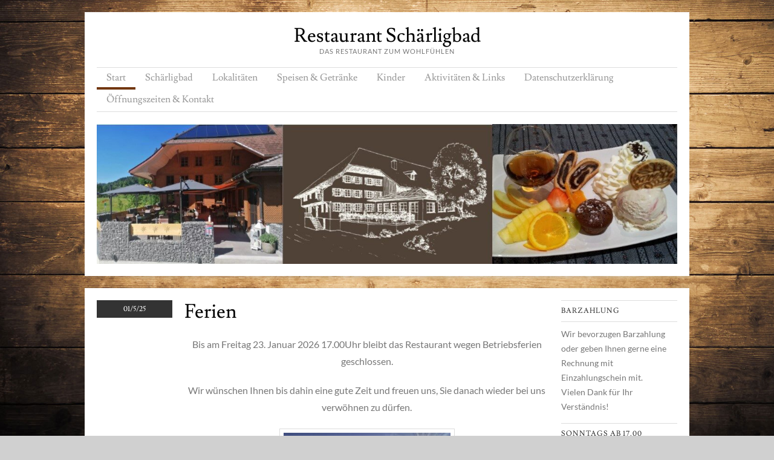

--- FILE ---
content_type: text/html; charset=UTF-8
request_url: https://www.schaerligbad.ch/
body_size: 9943
content:
<!doctype html>
<html lang="de">
<head>
	<meta charset="UTF-8">
	<meta name="viewport" content="width=device-width, initial-scale=1">
	<link rel="profile" href="https://gmpg.org/xfn/11">

	<title>Restaurant Schärligbad &#8211; Das Restaurant zum Wohlfühlen</title>
<meta name='robots' content='max-image-preview:large' />
<link rel="alternate" type="application/rss+xml" title="Restaurant Schärligbad &raquo; Feed" href="https://www.schaerligbad.ch/?feed=rss2" />
<link rel="alternate" type="application/rss+xml" title="Restaurant Schärligbad &raquo; Kommentar-Feed" href="https://www.schaerligbad.ch/?feed=comments-rss2" />
<script type="text/javascript">
/* <![CDATA[ */
window._wpemojiSettings = {"baseUrl":"https:\/\/s.w.org\/images\/core\/emoji\/15.0.3\/72x72\/","ext":".png","svgUrl":"https:\/\/s.w.org\/images\/core\/emoji\/15.0.3\/svg\/","svgExt":".svg","source":{"concatemoji":"https:\/\/www.schaerligbad.ch\/wp-includes\/js\/wp-emoji-release.min.js?ver=6.5.7"}};
/*! This file is auto-generated */
!function(i,n){var o,s,e;function c(e){try{var t={supportTests:e,timestamp:(new Date).valueOf()};sessionStorage.setItem(o,JSON.stringify(t))}catch(e){}}function p(e,t,n){e.clearRect(0,0,e.canvas.width,e.canvas.height),e.fillText(t,0,0);var t=new Uint32Array(e.getImageData(0,0,e.canvas.width,e.canvas.height).data),r=(e.clearRect(0,0,e.canvas.width,e.canvas.height),e.fillText(n,0,0),new Uint32Array(e.getImageData(0,0,e.canvas.width,e.canvas.height).data));return t.every(function(e,t){return e===r[t]})}function u(e,t,n){switch(t){case"flag":return n(e,"\ud83c\udff3\ufe0f\u200d\u26a7\ufe0f","\ud83c\udff3\ufe0f\u200b\u26a7\ufe0f")?!1:!n(e,"\ud83c\uddfa\ud83c\uddf3","\ud83c\uddfa\u200b\ud83c\uddf3")&&!n(e,"\ud83c\udff4\udb40\udc67\udb40\udc62\udb40\udc65\udb40\udc6e\udb40\udc67\udb40\udc7f","\ud83c\udff4\u200b\udb40\udc67\u200b\udb40\udc62\u200b\udb40\udc65\u200b\udb40\udc6e\u200b\udb40\udc67\u200b\udb40\udc7f");case"emoji":return!n(e,"\ud83d\udc26\u200d\u2b1b","\ud83d\udc26\u200b\u2b1b")}return!1}function f(e,t,n){var r="undefined"!=typeof WorkerGlobalScope&&self instanceof WorkerGlobalScope?new OffscreenCanvas(300,150):i.createElement("canvas"),a=r.getContext("2d",{willReadFrequently:!0}),o=(a.textBaseline="top",a.font="600 32px Arial",{});return e.forEach(function(e){o[e]=t(a,e,n)}),o}function t(e){var t=i.createElement("script");t.src=e,t.defer=!0,i.head.appendChild(t)}"undefined"!=typeof Promise&&(o="wpEmojiSettingsSupports",s=["flag","emoji"],n.supports={everything:!0,everythingExceptFlag:!0},e=new Promise(function(e){i.addEventListener("DOMContentLoaded",e,{once:!0})}),new Promise(function(t){var n=function(){try{var e=JSON.parse(sessionStorage.getItem(o));if("object"==typeof e&&"number"==typeof e.timestamp&&(new Date).valueOf()<e.timestamp+604800&&"object"==typeof e.supportTests)return e.supportTests}catch(e){}return null}();if(!n){if("undefined"!=typeof Worker&&"undefined"!=typeof OffscreenCanvas&&"undefined"!=typeof URL&&URL.createObjectURL&&"undefined"!=typeof Blob)try{var e="postMessage("+f.toString()+"("+[JSON.stringify(s),u.toString(),p.toString()].join(",")+"));",r=new Blob([e],{type:"text/javascript"}),a=new Worker(URL.createObjectURL(r),{name:"wpTestEmojiSupports"});return void(a.onmessage=function(e){c(n=e.data),a.terminate(),t(n)})}catch(e){}c(n=f(s,u,p))}t(n)}).then(function(e){for(var t in e)n.supports[t]=e[t],n.supports.everything=n.supports.everything&&n.supports[t],"flag"!==t&&(n.supports.everythingExceptFlag=n.supports.everythingExceptFlag&&n.supports[t]);n.supports.everythingExceptFlag=n.supports.everythingExceptFlag&&!n.supports.flag,n.DOMReady=!1,n.readyCallback=function(){n.DOMReady=!0}}).then(function(){return e}).then(function(){var e;n.supports.everything||(n.readyCallback(),(e=n.source||{}).concatemoji?t(e.concatemoji):e.wpemoji&&e.twemoji&&(t(e.twemoji),t(e.wpemoji)))}))}((window,document),window._wpemojiSettings);
/* ]]> */
</script>
<style id='wp-emoji-styles-inline-css' type='text/css'>

	img.wp-smiley, img.emoji {
		display: inline !important;
		border: none !important;
		box-shadow: none !important;
		height: 1em !important;
		width: 1em !important;
		margin: 0 0.07em !important;
		vertical-align: -0.1em !important;
		background: none !important;
		padding: 0 !important;
	}
</style>
<link rel='stylesheet' id='wp-block-library-css' href='https://www.schaerligbad.ch/wp-includes/css/dist/block-library/style.min.css?ver=6.5.7' type='text/css' media='all' />
<style id='wp-block-library-theme-inline-css' type='text/css'>
.wp-block-audio figcaption{color:#555;font-size:13px;text-align:center}.is-dark-theme .wp-block-audio figcaption{color:#ffffffa6}.wp-block-audio{margin:0 0 1em}.wp-block-code{border:1px solid #ccc;border-radius:4px;font-family:Menlo,Consolas,monaco,monospace;padding:.8em 1em}.wp-block-embed figcaption{color:#555;font-size:13px;text-align:center}.is-dark-theme .wp-block-embed figcaption{color:#ffffffa6}.wp-block-embed{margin:0 0 1em}.blocks-gallery-caption{color:#555;font-size:13px;text-align:center}.is-dark-theme .blocks-gallery-caption{color:#ffffffa6}.wp-block-image figcaption{color:#555;font-size:13px;text-align:center}.is-dark-theme .wp-block-image figcaption{color:#ffffffa6}.wp-block-image{margin:0 0 1em}.wp-block-pullquote{border-bottom:4px solid;border-top:4px solid;color:currentColor;margin-bottom:1.75em}.wp-block-pullquote cite,.wp-block-pullquote footer,.wp-block-pullquote__citation{color:currentColor;font-size:.8125em;font-style:normal;text-transform:uppercase}.wp-block-quote{border-left:.25em solid;margin:0 0 1.75em;padding-left:1em}.wp-block-quote cite,.wp-block-quote footer{color:currentColor;font-size:.8125em;font-style:normal;position:relative}.wp-block-quote.has-text-align-right{border-left:none;border-right:.25em solid;padding-left:0;padding-right:1em}.wp-block-quote.has-text-align-center{border:none;padding-left:0}.wp-block-quote.is-large,.wp-block-quote.is-style-large,.wp-block-quote.is-style-plain{border:none}.wp-block-search .wp-block-search__label{font-weight:700}.wp-block-search__button{border:1px solid #ccc;padding:.375em .625em}:where(.wp-block-group.has-background){padding:1.25em 2.375em}.wp-block-separator.has-css-opacity{opacity:.4}.wp-block-separator{border:none;border-bottom:2px solid;margin-left:auto;margin-right:auto}.wp-block-separator.has-alpha-channel-opacity{opacity:1}.wp-block-separator:not(.is-style-wide):not(.is-style-dots){width:100px}.wp-block-separator.has-background:not(.is-style-dots){border-bottom:none;height:1px}.wp-block-separator.has-background:not(.is-style-wide):not(.is-style-dots){height:2px}.wp-block-table{margin:0 0 1em}.wp-block-table td,.wp-block-table th{word-break:normal}.wp-block-table figcaption{color:#555;font-size:13px;text-align:center}.is-dark-theme .wp-block-table figcaption{color:#ffffffa6}.wp-block-video figcaption{color:#555;font-size:13px;text-align:center}.is-dark-theme .wp-block-video figcaption{color:#ffffffa6}.wp-block-video{margin:0 0 1em}.wp-block-template-part.has-background{margin-bottom:0;margin-top:0;padding:1.25em 2.375em}
</style>
<style id='classic-theme-styles-inline-css' type='text/css'>
/*! This file is auto-generated */
.wp-block-button__link{color:#fff;background-color:#32373c;border-radius:9999px;box-shadow:none;text-decoration:none;padding:calc(.667em + 2px) calc(1.333em + 2px);font-size:1.125em}.wp-block-file__button{background:#32373c;color:#fff;text-decoration:none}
</style>
<style id='global-styles-inline-css' type='text/css'>
body{--wp--preset--color--black: #000000;--wp--preset--color--cyan-bluish-gray: #abb8c3;--wp--preset--color--white: #ffffff;--wp--preset--color--pale-pink: #f78da7;--wp--preset--color--vivid-red: #cf2e2e;--wp--preset--color--luminous-vivid-orange: #ff6900;--wp--preset--color--luminous-vivid-amber: #fcb900;--wp--preset--color--light-green-cyan: #7bdcb5;--wp--preset--color--vivid-green-cyan: #00d084;--wp--preset--color--pale-cyan-blue: #8ed1fc;--wp--preset--color--vivid-cyan-blue: #0693e3;--wp--preset--color--vivid-purple: #9b51e0;--wp--preset--gradient--vivid-cyan-blue-to-vivid-purple: linear-gradient(135deg,rgba(6,147,227,1) 0%,rgb(155,81,224) 100%);--wp--preset--gradient--light-green-cyan-to-vivid-green-cyan: linear-gradient(135deg,rgb(122,220,180) 0%,rgb(0,208,130) 100%);--wp--preset--gradient--luminous-vivid-amber-to-luminous-vivid-orange: linear-gradient(135deg,rgba(252,185,0,1) 0%,rgba(255,105,0,1) 100%);--wp--preset--gradient--luminous-vivid-orange-to-vivid-red: linear-gradient(135deg,rgba(255,105,0,1) 0%,rgb(207,46,46) 100%);--wp--preset--gradient--very-light-gray-to-cyan-bluish-gray: linear-gradient(135deg,rgb(238,238,238) 0%,rgb(169,184,195) 100%);--wp--preset--gradient--cool-to-warm-spectrum: linear-gradient(135deg,rgb(74,234,220) 0%,rgb(151,120,209) 20%,rgb(207,42,186) 40%,rgb(238,44,130) 60%,rgb(251,105,98) 80%,rgb(254,248,76) 100%);--wp--preset--gradient--blush-light-purple: linear-gradient(135deg,rgb(255,206,236) 0%,rgb(152,150,240) 100%);--wp--preset--gradient--blush-bordeaux: linear-gradient(135deg,rgb(254,205,165) 0%,rgb(254,45,45) 50%,rgb(107,0,62) 100%);--wp--preset--gradient--luminous-dusk: linear-gradient(135deg,rgb(255,203,112) 0%,rgb(199,81,192) 50%,rgb(65,88,208) 100%);--wp--preset--gradient--pale-ocean: linear-gradient(135deg,rgb(255,245,203) 0%,rgb(182,227,212) 50%,rgb(51,167,181) 100%);--wp--preset--gradient--electric-grass: linear-gradient(135deg,rgb(202,248,128) 0%,rgb(113,206,126) 100%);--wp--preset--gradient--midnight: linear-gradient(135deg,rgb(2,3,129) 0%,rgb(40,116,252) 100%);--wp--preset--font-size--small: 13px;--wp--preset--font-size--medium: 20px;--wp--preset--font-size--large: 36px;--wp--preset--font-size--x-large: 42px;--wp--preset--spacing--20: 0.44rem;--wp--preset--spacing--30: 0.67rem;--wp--preset--spacing--40: 1rem;--wp--preset--spacing--50: 1.5rem;--wp--preset--spacing--60: 2.25rem;--wp--preset--spacing--70: 3.38rem;--wp--preset--spacing--80: 5.06rem;--wp--preset--shadow--natural: 6px 6px 9px rgba(0, 0, 0, 0.2);--wp--preset--shadow--deep: 12px 12px 50px rgba(0, 0, 0, 0.4);--wp--preset--shadow--sharp: 6px 6px 0px rgba(0, 0, 0, 0.2);--wp--preset--shadow--outlined: 6px 6px 0px -3px rgba(255, 255, 255, 1), 6px 6px rgba(0, 0, 0, 1);--wp--preset--shadow--crisp: 6px 6px 0px rgba(0, 0, 0, 1);}:where(.is-layout-flex){gap: 0.5em;}:where(.is-layout-grid){gap: 0.5em;}body .is-layout-flex{display: flex;}body .is-layout-flex{flex-wrap: wrap;align-items: center;}body .is-layout-flex > *{margin: 0;}body .is-layout-grid{display: grid;}body .is-layout-grid > *{margin: 0;}:where(.wp-block-columns.is-layout-flex){gap: 2em;}:where(.wp-block-columns.is-layout-grid){gap: 2em;}:where(.wp-block-post-template.is-layout-flex){gap: 1.25em;}:where(.wp-block-post-template.is-layout-grid){gap: 1.25em;}.has-black-color{color: var(--wp--preset--color--black) !important;}.has-cyan-bluish-gray-color{color: var(--wp--preset--color--cyan-bluish-gray) !important;}.has-white-color{color: var(--wp--preset--color--white) !important;}.has-pale-pink-color{color: var(--wp--preset--color--pale-pink) !important;}.has-vivid-red-color{color: var(--wp--preset--color--vivid-red) !important;}.has-luminous-vivid-orange-color{color: var(--wp--preset--color--luminous-vivid-orange) !important;}.has-luminous-vivid-amber-color{color: var(--wp--preset--color--luminous-vivid-amber) !important;}.has-light-green-cyan-color{color: var(--wp--preset--color--light-green-cyan) !important;}.has-vivid-green-cyan-color{color: var(--wp--preset--color--vivid-green-cyan) !important;}.has-pale-cyan-blue-color{color: var(--wp--preset--color--pale-cyan-blue) !important;}.has-vivid-cyan-blue-color{color: var(--wp--preset--color--vivid-cyan-blue) !important;}.has-vivid-purple-color{color: var(--wp--preset--color--vivid-purple) !important;}.has-black-background-color{background-color: var(--wp--preset--color--black) !important;}.has-cyan-bluish-gray-background-color{background-color: var(--wp--preset--color--cyan-bluish-gray) !important;}.has-white-background-color{background-color: var(--wp--preset--color--white) !important;}.has-pale-pink-background-color{background-color: var(--wp--preset--color--pale-pink) !important;}.has-vivid-red-background-color{background-color: var(--wp--preset--color--vivid-red) !important;}.has-luminous-vivid-orange-background-color{background-color: var(--wp--preset--color--luminous-vivid-orange) !important;}.has-luminous-vivid-amber-background-color{background-color: var(--wp--preset--color--luminous-vivid-amber) !important;}.has-light-green-cyan-background-color{background-color: var(--wp--preset--color--light-green-cyan) !important;}.has-vivid-green-cyan-background-color{background-color: var(--wp--preset--color--vivid-green-cyan) !important;}.has-pale-cyan-blue-background-color{background-color: var(--wp--preset--color--pale-cyan-blue) !important;}.has-vivid-cyan-blue-background-color{background-color: var(--wp--preset--color--vivid-cyan-blue) !important;}.has-vivid-purple-background-color{background-color: var(--wp--preset--color--vivid-purple) !important;}.has-black-border-color{border-color: var(--wp--preset--color--black) !important;}.has-cyan-bluish-gray-border-color{border-color: var(--wp--preset--color--cyan-bluish-gray) !important;}.has-white-border-color{border-color: var(--wp--preset--color--white) !important;}.has-pale-pink-border-color{border-color: var(--wp--preset--color--pale-pink) !important;}.has-vivid-red-border-color{border-color: var(--wp--preset--color--vivid-red) !important;}.has-luminous-vivid-orange-border-color{border-color: var(--wp--preset--color--luminous-vivid-orange) !important;}.has-luminous-vivid-amber-border-color{border-color: var(--wp--preset--color--luminous-vivid-amber) !important;}.has-light-green-cyan-border-color{border-color: var(--wp--preset--color--light-green-cyan) !important;}.has-vivid-green-cyan-border-color{border-color: var(--wp--preset--color--vivid-green-cyan) !important;}.has-pale-cyan-blue-border-color{border-color: var(--wp--preset--color--pale-cyan-blue) !important;}.has-vivid-cyan-blue-border-color{border-color: var(--wp--preset--color--vivid-cyan-blue) !important;}.has-vivid-purple-border-color{border-color: var(--wp--preset--color--vivid-purple) !important;}.has-vivid-cyan-blue-to-vivid-purple-gradient-background{background: var(--wp--preset--gradient--vivid-cyan-blue-to-vivid-purple) !important;}.has-light-green-cyan-to-vivid-green-cyan-gradient-background{background: var(--wp--preset--gradient--light-green-cyan-to-vivid-green-cyan) !important;}.has-luminous-vivid-amber-to-luminous-vivid-orange-gradient-background{background: var(--wp--preset--gradient--luminous-vivid-amber-to-luminous-vivid-orange) !important;}.has-luminous-vivid-orange-to-vivid-red-gradient-background{background: var(--wp--preset--gradient--luminous-vivid-orange-to-vivid-red) !important;}.has-very-light-gray-to-cyan-bluish-gray-gradient-background{background: var(--wp--preset--gradient--very-light-gray-to-cyan-bluish-gray) !important;}.has-cool-to-warm-spectrum-gradient-background{background: var(--wp--preset--gradient--cool-to-warm-spectrum) !important;}.has-blush-light-purple-gradient-background{background: var(--wp--preset--gradient--blush-light-purple) !important;}.has-blush-bordeaux-gradient-background{background: var(--wp--preset--gradient--blush-bordeaux) !important;}.has-luminous-dusk-gradient-background{background: var(--wp--preset--gradient--luminous-dusk) !important;}.has-pale-ocean-gradient-background{background: var(--wp--preset--gradient--pale-ocean) !important;}.has-electric-grass-gradient-background{background: var(--wp--preset--gradient--electric-grass) !important;}.has-midnight-gradient-background{background: var(--wp--preset--gradient--midnight) !important;}.has-small-font-size{font-size: var(--wp--preset--font-size--small) !important;}.has-medium-font-size{font-size: var(--wp--preset--font-size--medium) !important;}.has-large-font-size{font-size: var(--wp--preset--font-size--large) !important;}.has-x-large-font-size{font-size: var(--wp--preset--font-size--x-large) !important;}
.wp-block-navigation a:where(:not(.wp-element-button)){color: inherit;}
:where(.wp-block-post-template.is-layout-flex){gap: 1.25em;}:where(.wp-block-post-template.is-layout-grid){gap: 1.25em;}
:where(.wp-block-columns.is-layout-flex){gap: 2em;}:where(.wp-block-columns.is-layout-grid){gap: 2em;}
.wp-block-pullquote{font-size: 1.5em;line-height: 1.6;}
</style>
<link rel='stylesheet' id='prettyPhoto_stylesheet-css' href='https://www.schaerligbad.ch/wp-content/plugins/wp-easy-gallery/css/prettyPhoto.css?ver=6.5.7' type='text/css' media='all' />
<link rel='stylesheet' id='easy-gallery-style-css' href='https://www.schaerligbad.ch/wp-content/plugins/wp-easy-gallery/css/default.css?ver=6.5.7' type='text/css' media='all' />
<link rel='stylesheet' id='style-css' href='https://www.schaerligbad.ch/wp-content/themes/skirmish/style.css?ver=6.5.7' type='text/css' media='all' />
<link rel='stylesheet' id='font-awesome-css' href='https://www.schaerligbad.ch/wp-content/themes/skirmish/assets/fonts/fontawesome/css/all.min.css' type='text/css' media='all' />
<link rel='stylesheet' id='google-fonts-css' href='https://www.schaerligbad.ch/wp-content/themes/skirmish/assets/fonts/google/stylesheet.css' type='text/css' media='all' />
<script type="text/javascript" src="https://www.schaerligbad.ch/wp-includes/js/jquery/jquery.min.js?ver=3.7.1" id="jquery-core-js"></script>
<script type="text/javascript" src="https://www.schaerligbad.ch/wp-includes/js/jquery/jquery-migrate.min.js?ver=3.4.1" id="jquery-migrate-js"></script>
<script type="text/javascript" src="https://www.schaerligbad.ch/wp-content/plugins/wp-easy-gallery/js/jquery.prettyPhoto.js?ver=6.5.7" id="prettyPhoto-js"></script>
<link rel="https://api.w.org/" href="https://www.schaerligbad.ch/index.php?rest_route=/" /><link rel="EditURI" type="application/rsd+xml" title="RSD" href="https://www.schaerligbad.ch/xmlrpc.php?rsd" />
<meta name="generator" content="WordPress 6.5.7" />
<!-- WP Easy Gallery -->
<style>.wp-easy-gallery img {}</style><style type="text/css" id="custom-background-css">
body.custom-background { background-color: #d0d0d0; background-image: url("https://www.schaerligbad.ch/wp-content/uploads/2013/11/holzhintergrund.jpg"); background-position: left top; background-size: cover; background-repeat: no-repeat; background-attachment: fixed; }
</style>
			<style type="text/css" id="wp-custom-css">
			.wp-block-embed-youtube {
margin:0 auto;
}		</style>
		</head>

<body class="home blog custom-background wp-embed-responsive group-blog">
	
	<div id="page" class="hfeed site">
		<header id="masthead" role="banner">
			<div class="site-header">
				<div class="site-branding">
					<h1 class="site-title"><a href="https://www.schaerligbad.ch/" rel="home">Restaurant Schärligbad</a></h1>

											<h2 class="site-description">Das Restaurant zum Wohlfühlen</h2>
									</div><!-- .site-branding -->

				<nav id="site-navigation" class="main-navigation site-navigation" role="navigation">
					<div class="nav-wrap">
						<button class="menu-toggle" aria-controls="primary-menu" aria-expanded="false">Menu</button>
						<div id="primary-menu" class="menu"><ul>
<li class="current_page_item"><a href="https://www.schaerligbad.ch/">Start</a></li><li class="page_item page-item-28"><a href="https://www.schaerligbad.ch/?page_id=28">Schärligbad</a></li>
<li class="page_item page-item-315"><a href="https://www.schaerligbad.ch/?page_id=315">Lokalitäten</a></li>
<li class="page_item page-item-32"><a href="https://www.schaerligbad.ch/?page_id=32">Speisen &#038; Getränke</a></li>
<li class="page_item page-item-147"><a href="https://www.schaerligbad.ch/?page_id=147">Kinder</a></li>
<li class="page_item page-item-150"><a href="https://www.schaerligbad.ch/?page_id=150">Aktivitäten &#038; Links</a></li>
<li class="page_item page-item-1859"><a href="https://www.schaerligbad.ch/?page_id=1859">Datenschutzerklärung</a></li>
<li class="page_item page-item-39"><a href="https://www.schaerligbad.ch/?page_id=39">Öffnungszeiten &#038; Kontakt</a></li>
</ul></div>
					</div><!-- .wrap -->
				</nav><!-- #site-navigation -->

									<div class="header-image">
						<img src="https://www.schaerligbad.ch/wp-content/uploads/2022/03/cropped-Kopfzeile-Homepage-Sommer-neu.jpg" width="1240" height="298" alt="">
					</div><!-- .header-image -->
							</div><!-- .site-header -->
		</header><!-- #masthead .site-header -->

		<div id="main">

<div id="primary" class="site-content">
	<div id="content" role="main">

		
<article id="post-451" class="post-451 post type-post status-publish format-standard hentry category-allgemein">
	<div class="postedon">
		<div class="time">01/5/25</div>
			</div>
	
	
	<div class="entry">	
		<header class="entry-header">
			<h1 class="entry-title"><a href="https://www.schaerligbad.ch/?p=451" title="Permalink to Ferien" rel="bookmark">Ferien</a></h1>

		</header><!-- .entry-header -->

					<div class="entry-content">
				<p style="text-align: center;">Bis am Freitag 23. Januar 2026 17.00Uhr bleibt das Restaurant wegen Betriebsferien geschlossen.</p>
<p style="text-align: center;">Wir wünschen Ihnen bis dahin eine gute Zeit und freuen uns, Sie danach wieder bei uns verwöhnen zu dürfen.</p>
<p><a href="http://www.schaerligbad.ch/wp-content/uploads/2013/12/Liegestuhl-Winter.png"><img fetchpriority="high" decoding="async" class="aligncenter wp-image-452 size-full" src="http://www.schaerligbad.ch/wp-content/uploads/2013/12/Liegestuhl-Winter.png" alt="Liegestuhl Winter" width="276" height="183" /></a></p>
<p>&nbsp;</p>
							</div><!-- .entry-content -->
		
		<footer class="entry-meta">
			<span class="cat-links">Posted in <a href="https://www.schaerligbad.ch/?cat=1" rel="category">Allgemein</a></span>		</footer><!-- #entry-meta -->
	</div><!-- end .entry -->
</article><!-- #post-451 -->

<article id="post-1784" class="post-1784 post type-post status-publish format-standard hentry category-allgemein">
	<div class="postedon">
		<div class="time">11/20/24</div>
			</div>
	
	
	<div class="entry">	
		<header class="entry-header">
			<h1 class="entry-title"><a href="https://www.schaerligbad.ch/?p=1784" title="Permalink to Herzlich willkommen im Schärligbad" rel="bookmark">Herzlich willkommen im Schärligbad</a></h1>

		</header><!-- .entry-header -->

					<div class="entry-content">
				<p data-wp-editing="1"><a href="https://cloud2.360swiss.co/schaerligbad/"><img decoding="async" class="aligncenter wp-image-1803 size-full" src="https://www.schaerligbad.ch/wp-content/uploads/2024/11/Bild-fuer-Link.png" alt="" width="841" height="625" srcset="https://www.schaerligbad.ch/wp-content/uploads/2024/11/Bild-fuer-Link.png 841w, https://www.schaerligbad.ch/wp-content/uploads/2024/11/Bild-fuer-Link-300x223.png 300w, https://www.schaerligbad.ch/wp-content/uploads/2024/11/Bild-fuer-Link-768x571.png 768w" sizes="(max-width: 841px) 100vw, 841px" /></a></p>
<p><a href="https://cloud2.360swiss.co/schaerligbad/">https://cloud2.360swiss.co/schaerligbad/</a></p>
							</div><!-- .entry-content -->
		
		<footer class="entry-meta">
			<span class="cat-links">Posted in <a href="https://www.schaerligbad.ch/?cat=1" rel="category">Allgemein</a></span>		</footer><!-- #entry-meta -->
	</div><!-- end .entry -->
</article><!-- #post-1784 -->

<article id="post-1570" class="post-1570 post type-post status-publish format-standard hentry category-allgemein">
	<div class="postedon">
		<div class="time">12/28/23</div>
			</div>
	
	
	<div class="entry">	
		<header class="entry-header">
			<h1 class="entry-title"><a href="https://www.schaerligbad.ch/?p=1570" title="Permalink to Genusstaler &#8211; der etwas andere Gutschein" rel="bookmark">Genusstaler &#8211; der etwas andere Gutschein</a></h1>

		</header><!-- .entry-header -->

					<div class="entry-content">
				<p style="text-align: center;"><a href="https://www.schaerligbad.ch/wp-content/uploads/2023/04/Genusstaler-scaled.jpg"><img decoding="async" class="aligncenter size-full wp-image-1571" src="https://www.schaerligbad.ch/wp-content/uploads/2023/04/Genusstaler-scaled.jpg" alt="" width="2560" height="1920" srcset="https://www.schaerligbad.ch/wp-content/uploads/2023/04/Genusstaler-scaled.jpg 2560w, https://www.schaerligbad.ch/wp-content/uploads/2023/04/Genusstaler-300x225.jpg 300w, https://www.schaerligbad.ch/wp-content/uploads/2023/04/Genusstaler-1024x768.jpg 1024w, https://www.schaerligbad.ch/wp-content/uploads/2023/04/Genusstaler-768x576.jpg 768w, https://www.schaerligbad.ch/wp-content/uploads/2023/04/Genusstaler-1536x1152.jpg 1536w, https://www.schaerligbad.ch/wp-content/uploads/2023/04/Genusstaler-2048x1536.jpg 2048w" sizes="(max-width: 2560px) 100vw, 2560px" /></a></p>
<p style="text-align: center;">Nebst den normalen Wertgutscheinen bieten wir neu auch den</p>
<p style="text-align: center;">&#8222;Genusstaler&#8220; (Wert von Fr. 50.)- an.</p>
<p style="text-align: center;">Der Taler funktionert genau gleich wie ein normaler Gutschein</p>
<p style="text-align: center;">und kann bei uns im Schärligbad bezogen und eingelöst werden.</p>
							</div><!-- .entry-content -->
		
		<footer class="entry-meta">
			<span class="cat-links">Posted in <a href="https://www.schaerligbad.ch/?cat=1" rel="category">Allgemein</a></span>		</footer><!-- #entry-meta -->
	</div><!-- end .entry -->
</article><!-- #post-1570 -->

<article id="post-219" class="post-219 post type-post status-publish format-standard hentry category-allgemein">
	<div class="postedon">
		<div class="time">12/9/23</div>
			</div>
	
	
	<div class="entry">	
		<header class="entry-header">
			<h1 class="entry-title"><a href="https://www.schaerligbad.ch/?p=219" title="Permalink to Schärligbad Menü" rel="bookmark">Schärligbad Menü</a></h1>

		</header><!-- .entry-header -->

					<div class="entry-content">
				<p style="text-align: center;">Ein ganz besonderer Leckerbissen ist unser Schärligbad Menü. Eine Auslese an „gluschtigen“ Spezialitäten aus der Umgebung mit zarten Cordon bleu-Medaillons vom Kalb. Ä guätä!</p>
<p>&nbsp;</p>
<p>&nbsp;</p>
<p style="text-align: center;"><a href="https://www.schaerligbad.ch/wp-content/uploads/2021/12/Schaerligbad-Menue-2024.pdf">Schärligbad Menü</a></p>
<p style="text-align: center;"><a href="http://www.schaerligbad.ch/wp-content/uploads/2018/11/Alpöhi.jpg"><img loading="lazy" decoding="async" class="aligncenter size-medium wp-image-1055" src="http://www.schaerligbad.ch/wp-content/uploads/2018/11/Alpöhi-300x169.jpg" alt="" width="300" height="169" srcset="https://www.schaerligbad.ch/wp-content/uploads/2018/11/Alpöhi-300x169.jpg 300w, https://www.schaerligbad.ch/wp-content/uploads/2018/11/Alpöhi-768x432.jpg 768w, https://www.schaerligbad.ch/wp-content/uploads/2018/11/Alpöhi-1024x576.jpg 1024w" sizes="(max-width: 300px) 100vw, 300px" /></a><a href="http://www.schaerligbad.ch/wp-content/uploads/2018/11/Schärligbad.jpg"><img loading="lazy" decoding="async" class="aligncenter wp-image-1054 size-medium" src="http://www.schaerligbad.ch/wp-content/uploads/2018/11/Schärligbad-300x169.jpg" alt="" width="300" height="169" srcset="https://www.schaerligbad.ch/wp-content/uploads/2018/11/Schärligbad-300x169.jpg 300w, https://www.schaerligbad.ch/wp-content/uploads/2018/11/Schärligbad-768x432.jpg 768w, https://www.schaerligbad.ch/wp-content/uploads/2018/11/Schärligbad-1024x576.jpg 1024w" sizes="(max-width: 300px) 100vw, 300px" /></a>  <a href="http://www.schaerligbad.ch/wp-content/uploads/2014/02/Wildwest-3.png"><img loading="lazy" decoding="async" class="wp-image-613 size-medium aligncenter" src="http://www.schaerligbad.ch/wp-content/uploads/2014/02/Wildwest-3-300x204.png" alt="Wildwest 3" width="300" height="204" srcset="https://www.schaerligbad.ch/wp-content/uploads/2014/02/Wildwest-3-300x204.png 300w, https://www.schaerligbad.ch/wp-content/uploads/2014/02/Wildwest-3.png 706w" sizes="(max-width: 300px) 100vw, 300px" /></a></p>
<p style="text-align: center;">
							</div><!-- .entry-content -->
		
		<footer class="entry-meta">
			<span class="cat-links">Posted in <a href="https://www.schaerligbad.ch/?cat=1" rel="category">Allgemein</a></span>		</footer><!-- #entry-meta -->
	</div><!-- end .entry -->
</article><!-- #post-219 -->

<article id="post-1019" class="post-1019 post type-post status-publish format-standard hentry category-allgemein">
	<div class="postedon">
		<div class="time">03/13/19</div>
			</div>
	
	
	<div class="entry">	
		<header class="entry-header">
			<h1 class="entry-title"><a href="https://www.schaerligbad.ch/?p=1019" title="Permalink to Salatsauce zu verkaufen" rel="bookmark">Salatsauce zu verkaufen</a></h1>

		</header><!-- .entry-header -->

					<div class="entry-content">
				<p><a href="http://www.schaerligbad.ch/wp-content/uploads/2019/03/Salatsauce-Homepage-1.png"><img loading="lazy" decoding="async" class="aligncenter size-full wp-image-1046" src="http://www.schaerligbad.ch/wp-content/uploads/2019/03/Salatsauce-Homepage-1.png" alt="" width="494" height="718" srcset="https://www.schaerligbad.ch/wp-content/uploads/2019/03/Salatsauce-Homepage-1.png 494w, https://www.schaerligbad.ch/wp-content/uploads/2019/03/Salatsauce-Homepage-1-206x300.png 206w" sizes="(max-width: 494px) 100vw, 494px" /></a></p>
							</div><!-- .entry-content -->
		
		<footer class="entry-meta">
			<span class="cat-links">Posted in <a href="https://www.schaerligbad.ch/?cat=1" rel="category">Allgemein</a></span>		</footer><!-- #entry-meta -->
	</div><!-- end .entry -->
</article><!-- #post-1019 -->

<article id="post-938" class="post-938 post type-post status-publish format-standard hentry category-allgemein">
	<div class="postedon">
		<div class="time">11/10/18</div>
			</div>
	
	
	<div class="entry">	
		<header class="entry-header">
			<h1 class="entry-title"><a href="https://www.schaerligbad.ch/?p=938" title="Permalink to Edel-Weiss &#038; Edel-Rot Hauswein" rel="bookmark">Edel-Weiss &#038; Edel-Rot Hauswein</a></h1>

		</header><!-- .entry-header -->

					<div class="entry-content">
				<p><a href="http://www.schaerligbad.ch/wp-content/uploads/2018/05/Edelweiss-Rot.png"><img loading="lazy" decoding="async" class="size-full wp-image-939 aligncenter" src="http://www.schaerligbad.ch/wp-content/uploads/2018/05/Edelweiss-Rot.png" alt="" width="531" height="679" srcset="https://www.schaerligbad.ch/wp-content/uploads/2018/05/Edelweiss-Rot.png 531w, https://www.schaerligbad.ch/wp-content/uploads/2018/05/Edelweiss-Rot-235x300.png 235w" sizes="(max-width: 531px) 100vw, 531px" /></a></p>
<p style="text-align: center;">Voller stolz dürfen wir Ihnen unseren Hauswein präsentieren:</p>
<p style="text-align: center;">Edel-Weiss &amp; Edel-Rot</p>
<p style="text-align: center;">Die Edeltropfen sind gelungene Vinifizierungen aus der Weinkellerei Nauer Weine.</p>
<p style="text-align: center;">Edel-Weiss &amp; Edel-Rot sind beides sehr schöne Assemblagen die zu unserem kulinarischen Angebot passen.</p>
<p style="text-align: center;">Wir schenken ihn auch glasweise aus oder verkaufen ihn zum Mitnehmen. Lassen Sie sich inspirieren!</p>
							</div><!-- .entry-content -->
		
		<footer class="entry-meta">
			<span class="cat-links">Posted in <a href="https://www.schaerligbad.ch/?cat=1" rel="category">Allgemein</a></span>		</footer><!-- #entry-meta -->
	</div><!-- end .entry -->
</article><!-- #post-938 -->

	</div><!-- #content -->
</div><!-- #primary .site-content -->

		<div id="secondary" class="widget-area" role="complementary">
						
			<aside id="text-14" class="widget widget_text"><h1 class="widget-title">Barzahlung</h1>			<div class="textwidget"><p>Wir bevorzugen Barzahlung oder geben Ihnen gerne eine Rechnung mit Einzahlungschein mit.</p>
<p>Vielen Dank für Ihr Verständnis!</p>
</div>
		</aside><aside id="text-6" class="widget widget_text"><h1 class="widget-title">Sonntags ab 17.00 geschlossen.</h1>			<div class="textwidget"></div>
		</aside><aside id="text-2" class="widget widget_text"><h1 class="widget-title">Planen Sie ein Fest?</h1>			<div class="textwidget"><p>Unsere Lokalitäten bieten Platz für fast jeden Anlass.<br />
Ob auf der Terrasse (36 Plätze), in der Gaststube (32 Plätze)<br />
oder im Sääli (40 Plätze), wir helfen Ihnen gerne beim Organisieren.</p>
</div>
		</aside><aside id="text-12" class="widget widget_text"><h1 class="widget-title">Öffnungszeiten:</h1>			<div class="textwidget"><p>Montag: geschlossen</p>
<p>Dienstag: geschlossen</p>
<p>Mittwoch: ab 17.00 geöffnet</p>
<p>Donnerstag bis Samstag: 10.00 bis Feierabend*</p>
<p>Sonntag: 10.00 bis 17.00</p>
<p>* zwischen 21.30 und 0.30 sobald uns der letzte Gast verlässt</p>
<p>&nbsp;</p>
<p>Samstag, 28. März 2026 ab 16.00 geschlossen</p>
<p>&nbsp;</p>
<p><strong> </strong></p>
</div>
		</aside><aside id="text-15" class="widget widget_text"><h1 class="widget-title">Ferien 2026</h1>			<div class="textwidget"><ul>
<li>5. bis 23. Januar 2026</li>
</ul>
</div>
		</aside><aside id="text-11" class="widget widget_text"><h1 class="widget-title">Kontakt</h1>			<div class="textwidget"><p>Schärligbad GmbH<br />
Schärligbad 1<br />
6196 Marbach</p>
<p>034 493 33 04</p>
<p>info@schaerligbad.ch</p>
</div>
		</aside><aside id="block-2" class="widget widget_block widget_text">
<p></p>
</aside>		</div><!-- #secondary .widget-area -->

	</div><!-- #main -->


	<footer id="colophon" class="site-footer" role="contentinfo">
		<div class="site-info">
							&copy; 2026 <a href="https://www.schaerligbad.ch/" title="Restaurant Schärligbad">Restaurant Schärligbad</a>

				<span class="sep">&middot;</span>

				Built with <a href="https://refueled.net">Skirmish</a>					</div><!-- .site-info -->
	</footer><!-- .site-footer .site-footer -->

</div><!-- #page .hfeed .site -->

<script type="text/javascript" async>var wpegSettings = {gallery_theme: 'light_rounded', show_overlay: true};jQuery(document).ready(function(){	jQuery(".gallery a[rel^='prettyPhoto']").prettyPhoto({counter_separator_label:' of ', theme:wpegSettings.gallery_theme, overlay_gallery:wpegSettings.show_overlay, social_tools:wpegSettings.show_social});});</script><script type="text/javascript" src="https://www.schaerligbad.ch/wp-content/themes/skirmish/assets/js/small-menu.js?ver=20120206" id="small-menu-js"></script>

</body>
</html>